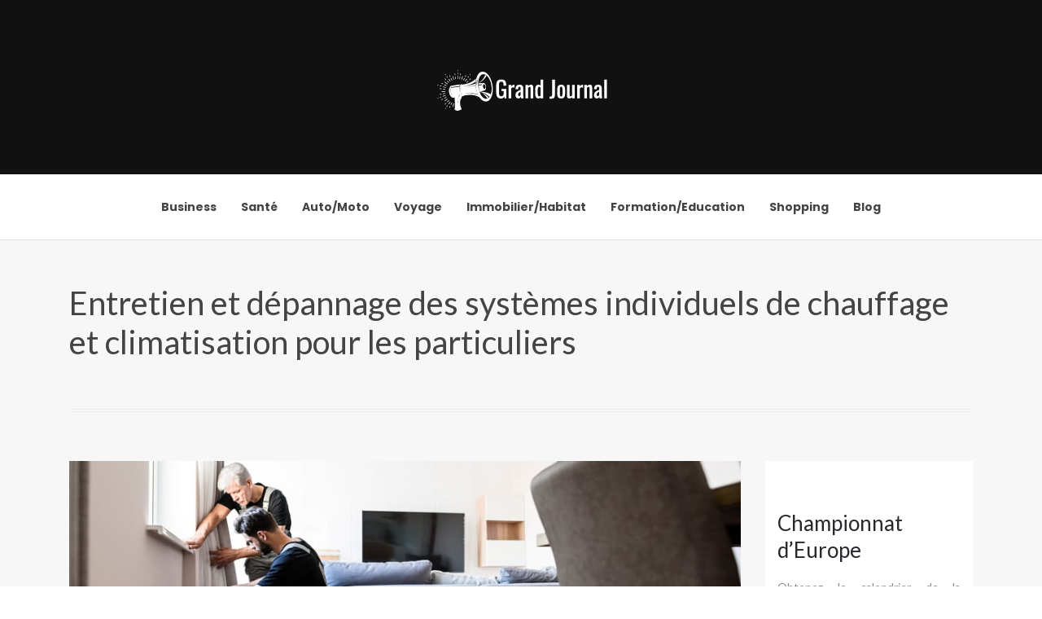

--- FILE ---
content_type: text/html; charset=UTF-8
request_url: https://www.grandjournal.info/entretien-et-depannage-des-systemes-individuels-de-chauffage-et-climatisation-pour-les-particuliers/
body_size: 8654
content:
<!DOCTYPE html>
<html>
<head lang="fr-FR">
<meta charset="UTF-8">
<meta name="viewport" content="width=device-width">
<link rel="shortcut icon" href="https://www.grandjournal.info/wp-content/uploads/2021/10/JOURNAL.png" /><meta name='robots' content='max-image-preview:large' />
	<style>img:is([sizes="auto" i], [sizes^="auto," i]) { contain-intrinsic-size: 3000px 1500px }</style>
	<link rel='dns-prefetch' href='//fonts.googleapis.com' />
<link rel='dns-prefetch' href='//stackpath.bootstrapcdn.com' />
<title></title><meta name="description" content=""><link rel='stylesheet' id='wp-block-library-css' href='https://www.grandjournal.info/wp-includes/css/dist/block-library/style.min.css?ver=93868ba3ee0315340df41d75fe512b9c' type='text/css' media='all' />
<style id='classic-theme-styles-inline-css' type='text/css'>
/*! This file is auto-generated */
.wp-block-button__link{color:#fff;background-color:#32373c;border-radius:9999px;box-shadow:none;text-decoration:none;padding:calc(.667em + 2px) calc(1.333em + 2px);font-size:1.125em}.wp-block-file__button{background:#32373c;color:#fff;text-decoration:none}
</style>
<style id='global-styles-inline-css' type='text/css'>
:root{--wp--preset--aspect-ratio--square: 1;--wp--preset--aspect-ratio--4-3: 4/3;--wp--preset--aspect-ratio--3-4: 3/4;--wp--preset--aspect-ratio--3-2: 3/2;--wp--preset--aspect-ratio--2-3: 2/3;--wp--preset--aspect-ratio--16-9: 16/9;--wp--preset--aspect-ratio--9-16: 9/16;--wp--preset--color--black: #000000;--wp--preset--color--cyan-bluish-gray: #abb8c3;--wp--preset--color--white: #ffffff;--wp--preset--color--pale-pink: #f78da7;--wp--preset--color--vivid-red: #cf2e2e;--wp--preset--color--luminous-vivid-orange: #ff6900;--wp--preset--color--luminous-vivid-amber: #fcb900;--wp--preset--color--light-green-cyan: #7bdcb5;--wp--preset--color--vivid-green-cyan: #00d084;--wp--preset--color--pale-cyan-blue: #8ed1fc;--wp--preset--color--vivid-cyan-blue: #0693e3;--wp--preset--color--vivid-purple: #9b51e0;--wp--preset--gradient--vivid-cyan-blue-to-vivid-purple: linear-gradient(135deg,rgba(6,147,227,1) 0%,rgb(155,81,224) 100%);--wp--preset--gradient--light-green-cyan-to-vivid-green-cyan: linear-gradient(135deg,rgb(122,220,180) 0%,rgb(0,208,130) 100%);--wp--preset--gradient--luminous-vivid-amber-to-luminous-vivid-orange: linear-gradient(135deg,rgba(252,185,0,1) 0%,rgba(255,105,0,1) 100%);--wp--preset--gradient--luminous-vivid-orange-to-vivid-red: linear-gradient(135deg,rgba(255,105,0,1) 0%,rgb(207,46,46) 100%);--wp--preset--gradient--very-light-gray-to-cyan-bluish-gray: linear-gradient(135deg,rgb(238,238,238) 0%,rgb(169,184,195) 100%);--wp--preset--gradient--cool-to-warm-spectrum: linear-gradient(135deg,rgb(74,234,220) 0%,rgb(151,120,209) 20%,rgb(207,42,186) 40%,rgb(238,44,130) 60%,rgb(251,105,98) 80%,rgb(254,248,76) 100%);--wp--preset--gradient--blush-light-purple: linear-gradient(135deg,rgb(255,206,236) 0%,rgb(152,150,240) 100%);--wp--preset--gradient--blush-bordeaux: linear-gradient(135deg,rgb(254,205,165) 0%,rgb(254,45,45) 50%,rgb(107,0,62) 100%);--wp--preset--gradient--luminous-dusk: linear-gradient(135deg,rgb(255,203,112) 0%,rgb(199,81,192) 50%,rgb(65,88,208) 100%);--wp--preset--gradient--pale-ocean: linear-gradient(135deg,rgb(255,245,203) 0%,rgb(182,227,212) 50%,rgb(51,167,181) 100%);--wp--preset--gradient--electric-grass: linear-gradient(135deg,rgb(202,248,128) 0%,rgb(113,206,126) 100%);--wp--preset--gradient--midnight: linear-gradient(135deg,rgb(2,3,129) 0%,rgb(40,116,252) 100%);--wp--preset--font-size--small: 13px;--wp--preset--font-size--medium: 20px;--wp--preset--font-size--large: 36px;--wp--preset--font-size--x-large: 42px;--wp--preset--spacing--20: 0.44rem;--wp--preset--spacing--30: 0.67rem;--wp--preset--spacing--40: 1rem;--wp--preset--spacing--50: 1.5rem;--wp--preset--spacing--60: 2.25rem;--wp--preset--spacing--70: 3.38rem;--wp--preset--spacing--80: 5.06rem;--wp--preset--shadow--natural: 6px 6px 9px rgba(0, 0, 0, 0.2);--wp--preset--shadow--deep: 12px 12px 50px rgba(0, 0, 0, 0.4);--wp--preset--shadow--sharp: 6px 6px 0px rgba(0, 0, 0, 0.2);--wp--preset--shadow--outlined: 6px 6px 0px -3px rgba(255, 255, 255, 1), 6px 6px rgba(0, 0, 0, 1);--wp--preset--shadow--crisp: 6px 6px 0px rgba(0, 0, 0, 1);}:where(.is-layout-flex){gap: 0.5em;}:where(.is-layout-grid){gap: 0.5em;}body .is-layout-flex{display: flex;}.is-layout-flex{flex-wrap: wrap;align-items: center;}.is-layout-flex > :is(*, div){margin: 0;}body .is-layout-grid{display: grid;}.is-layout-grid > :is(*, div){margin: 0;}:where(.wp-block-columns.is-layout-flex){gap: 2em;}:where(.wp-block-columns.is-layout-grid){gap: 2em;}:where(.wp-block-post-template.is-layout-flex){gap: 1.25em;}:where(.wp-block-post-template.is-layout-grid){gap: 1.25em;}.has-black-color{color: var(--wp--preset--color--black) !important;}.has-cyan-bluish-gray-color{color: var(--wp--preset--color--cyan-bluish-gray) !important;}.has-white-color{color: var(--wp--preset--color--white) !important;}.has-pale-pink-color{color: var(--wp--preset--color--pale-pink) !important;}.has-vivid-red-color{color: var(--wp--preset--color--vivid-red) !important;}.has-luminous-vivid-orange-color{color: var(--wp--preset--color--luminous-vivid-orange) !important;}.has-luminous-vivid-amber-color{color: var(--wp--preset--color--luminous-vivid-amber) !important;}.has-light-green-cyan-color{color: var(--wp--preset--color--light-green-cyan) !important;}.has-vivid-green-cyan-color{color: var(--wp--preset--color--vivid-green-cyan) !important;}.has-pale-cyan-blue-color{color: var(--wp--preset--color--pale-cyan-blue) !important;}.has-vivid-cyan-blue-color{color: var(--wp--preset--color--vivid-cyan-blue) !important;}.has-vivid-purple-color{color: var(--wp--preset--color--vivid-purple) !important;}.has-black-background-color{background-color: var(--wp--preset--color--black) !important;}.has-cyan-bluish-gray-background-color{background-color: var(--wp--preset--color--cyan-bluish-gray) !important;}.has-white-background-color{background-color: var(--wp--preset--color--white) !important;}.has-pale-pink-background-color{background-color: var(--wp--preset--color--pale-pink) !important;}.has-vivid-red-background-color{background-color: var(--wp--preset--color--vivid-red) !important;}.has-luminous-vivid-orange-background-color{background-color: var(--wp--preset--color--luminous-vivid-orange) !important;}.has-luminous-vivid-amber-background-color{background-color: var(--wp--preset--color--luminous-vivid-amber) !important;}.has-light-green-cyan-background-color{background-color: var(--wp--preset--color--light-green-cyan) !important;}.has-vivid-green-cyan-background-color{background-color: var(--wp--preset--color--vivid-green-cyan) !important;}.has-pale-cyan-blue-background-color{background-color: var(--wp--preset--color--pale-cyan-blue) !important;}.has-vivid-cyan-blue-background-color{background-color: var(--wp--preset--color--vivid-cyan-blue) !important;}.has-vivid-purple-background-color{background-color: var(--wp--preset--color--vivid-purple) !important;}.has-black-border-color{border-color: var(--wp--preset--color--black) !important;}.has-cyan-bluish-gray-border-color{border-color: var(--wp--preset--color--cyan-bluish-gray) !important;}.has-white-border-color{border-color: var(--wp--preset--color--white) !important;}.has-pale-pink-border-color{border-color: var(--wp--preset--color--pale-pink) !important;}.has-vivid-red-border-color{border-color: var(--wp--preset--color--vivid-red) !important;}.has-luminous-vivid-orange-border-color{border-color: var(--wp--preset--color--luminous-vivid-orange) !important;}.has-luminous-vivid-amber-border-color{border-color: var(--wp--preset--color--luminous-vivid-amber) !important;}.has-light-green-cyan-border-color{border-color: var(--wp--preset--color--light-green-cyan) !important;}.has-vivid-green-cyan-border-color{border-color: var(--wp--preset--color--vivid-green-cyan) !important;}.has-pale-cyan-blue-border-color{border-color: var(--wp--preset--color--pale-cyan-blue) !important;}.has-vivid-cyan-blue-border-color{border-color: var(--wp--preset--color--vivid-cyan-blue) !important;}.has-vivid-purple-border-color{border-color: var(--wp--preset--color--vivid-purple) !important;}.has-vivid-cyan-blue-to-vivid-purple-gradient-background{background: var(--wp--preset--gradient--vivid-cyan-blue-to-vivid-purple) !important;}.has-light-green-cyan-to-vivid-green-cyan-gradient-background{background: var(--wp--preset--gradient--light-green-cyan-to-vivid-green-cyan) !important;}.has-luminous-vivid-amber-to-luminous-vivid-orange-gradient-background{background: var(--wp--preset--gradient--luminous-vivid-amber-to-luminous-vivid-orange) !important;}.has-luminous-vivid-orange-to-vivid-red-gradient-background{background: var(--wp--preset--gradient--luminous-vivid-orange-to-vivid-red) !important;}.has-very-light-gray-to-cyan-bluish-gray-gradient-background{background: var(--wp--preset--gradient--very-light-gray-to-cyan-bluish-gray) !important;}.has-cool-to-warm-spectrum-gradient-background{background: var(--wp--preset--gradient--cool-to-warm-spectrum) !important;}.has-blush-light-purple-gradient-background{background: var(--wp--preset--gradient--blush-light-purple) !important;}.has-blush-bordeaux-gradient-background{background: var(--wp--preset--gradient--blush-bordeaux) !important;}.has-luminous-dusk-gradient-background{background: var(--wp--preset--gradient--luminous-dusk) !important;}.has-pale-ocean-gradient-background{background: var(--wp--preset--gradient--pale-ocean) !important;}.has-electric-grass-gradient-background{background: var(--wp--preset--gradient--electric-grass) !important;}.has-midnight-gradient-background{background: var(--wp--preset--gradient--midnight) !important;}.has-small-font-size{font-size: var(--wp--preset--font-size--small) !important;}.has-medium-font-size{font-size: var(--wp--preset--font-size--medium) !important;}.has-large-font-size{font-size: var(--wp--preset--font-size--large) !important;}.has-x-large-font-size{font-size: var(--wp--preset--font-size--x-large) !important;}
:where(.wp-block-post-template.is-layout-flex){gap: 1.25em;}:where(.wp-block-post-template.is-layout-grid){gap: 1.25em;}
:where(.wp-block-columns.is-layout-flex){gap: 2em;}:where(.wp-block-columns.is-layout-grid){gap: 2em;}
:root :where(.wp-block-pullquote){font-size: 1.5em;line-height: 1.6;}
</style>
<link rel='stylesheet' id='sow-image-default-4e6925654b7a-css' href='https://www.grandjournal.info/wp-content/uploads/siteorigin-widgets/sow-image-default-4e6925654b7a.css?ver=93868ba3ee0315340df41d75fe512b9c' type='text/css' media='all' />
<link rel='stylesheet' id='sow-google-font-poppins-css' href='https://fonts.googleapis.com/css?family=Poppins%3A600&#038;ver=93868ba3ee0315340df41d75fe512b9c' type='text/css' media='all' />
<link rel='stylesheet' id='sow-headline-default-3ccec3e666e5-css' href='https://www.grandjournal.info/wp-content/uploads/siteorigin-widgets/sow-headline-default-3ccec3e666e5.css?ver=93868ba3ee0315340df41d75fe512b9c' type='text/css' media='all' />
<link rel='stylesheet' id='default-css' href='https://www.grandjournal.info/wp-content/themes/generic-site/style.css?ver=93868ba3ee0315340df41d75fe512b9c' type='text/css' media='all' />
<link rel='stylesheet' id='bootstrap4-css' href='https://www.grandjournal.info/wp-content/themes/generic-site/css/bootstrap4/bootstrap.min.css?ver=93868ba3ee0315340df41d75fe512b9c' type='text/css' media='all' />
<link rel='stylesheet' id='font-awesome-css' href='https://stackpath.bootstrapcdn.com/font-awesome/4.7.0/css/font-awesome.min.css?ver=93868ba3ee0315340df41d75fe512b9c' type='text/css' media='all' />
<link rel='stylesheet' id='global-css' href='https://www.grandjournal.info/wp-content/themes/generic-site/css/global.css?ver=93868ba3ee0315340df41d75fe512b9c' type='text/css' media='all' />
<link rel='stylesheet' id='style-css' href='https://www.grandjournal.info/wp-content/themes/generic-site/css/template.css?ver=93868ba3ee0315340df41d75fe512b9c' type='text/css' media='all' />
<link rel='stylesheet' id='animate-css-css' href='https://www.grandjournal.info/wp-content/themes/generic-site/includes/admin/css/animate.min.css?ver=93868ba3ee0315340df41d75fe512b9c' type='text/css' media='all' />
<script type="text/javascript" src="https://www.grandjournal.info/wp-includes/js/tinymce/tinymce.min.js?ver=93868ba3ee0315340df41d75fe512b9c" id="wp-tinymce-root-js"></script>
<script type="text/javascript" src="https://www.grandjournal.info/wp-includes/js/tinymce/plugins/compat3x/plugin.min.js?ver=93868ba3ee0315340df41d75fe512b9c" id="wp-tinymce-js"></script>
<script type="text/javascript" src="https://www.grandjournal.info/wp-content/themes/generic-site/js/jquery.min.js?ver=93868ba3ee0315340df41d75fe512b9c" id="jquery-js"></script>
<link rel="https://api.w.org/" href="https://www.grandjournal.info/wp-json/" /><link rel="alternate" title="JSON" type="application/json" href="https://www.grandjournal.info/wp-json/wp/v2/posts/720" /><link rel="EditURI" type="application/rsd+xml" title="RSD" href="https://www.grandjournal.info/xmlrpc.php?rsd" />
<link rel="canonical" href="https://www.grandjournal.info/entretien-et-depannage-des-systemes-individuels-de-chauffage-et-climatisation-pour-les-particuliers/" />
<link rel='shortlink' href='https://www.grandjournal.info/?p=720' />
<link rel="alternate" title="oEmbed (JSON)" type="application/json+oembed" href="https://www.grandjournal.info/wp-json/oembed/1.0/embed?url=https%3A%2F%2Fwww.grandjournal.info%2Fentretien-et-depannage-des-systemes-individuels-de-chauffage-et-climatisation-pour-les-particuliers%2F" />
<link rel="alternate" title="oEmbed (XML)" type="text/xml+oembed" href="https://www.grandjournal.info/wp-json/oembed/1.0/embed?url=https%3A%2F%2Fwww.grandjournal.info%2Fentretien-et-depannage-des-systemes-individuels-de-chauffage-et-climatisation-pour-les-particuliers%2F&#038;format=xml" />
<meta name="google-site-verification" content="Ail1d7LLCTAVOi-ky8M30ZLArSOm0vLSR5Oo6IhS74w" />
<meta name="google-site-verification" content="nMfxPy9trMj5gPu9pRIwyr_vImo3bh1125yX_OWfFfQ" /><style type="text/css">
	
.default_color_background,.menu-bars{background-color : #dd3333 }
.default_color_text,a,h1 span,h2 span,h3 span,h4 span,h5 span,h6 span{color :#dd3333 }
.default_color_border{border-color : #dd3333 }
.navigation li a,.navigation li.disabled,.navigation li.active a{background-color: #dd3333;}
.fa-bars,.overlay-nav .close{color: #dd3333;}
nav li a:after{background-color: #dd3333;}
a{color : #dd3333 }
a:hover{color : #aa1616 }
.archive h2 a{color :#000000}
.main-menu{box-shadow: none;-moz-box-shadow: none;-webkit-box-shadow: none;}
.main-menu.scrolling-down{-webkit-box-shadow: 0 2px 13px 0 rgba(0, 0, 0, .1);-moz-box-shadow: 0 2px 13px 0 rgba(0, 0, 0, .1);box-shadow: 0 2px 13px 0 rgba(0, 0, 0, .1);}	
nav li a{font-size:14px;}
nav li a{line-height:80px;}
nav li a{color:#444!important;}
nav li:hover > a,.current-menu-item > a{color:#000000!important;}
.sub-menu a,.sliding-menu a{color:#dd3333!important;}
.archive h1{color:#181818!important;}
.archive .readmore{background-color:#111;}
.archive .readmore{color:#ffffff;}
.archive .readmore:hover{background-color:#333;}
.archive .readmore:hover{color:#ffffff;}
.scrolling-down .logo-main{display: none;}
.scrolling-down .logo-sticky{display:inline-block;}
.home .post-content p a{color:#dd3333}
.home .post-content p a:hover{color:#aa1616}
.subheader{padding:53px 0 50px}
.fixed-top{position:absolute;}	
.teaser-post-title a {
    display: inline-block;
    line-height: 29px;
}</style></head>
<body class="wp-singular post-template-default single single-post postid-720 single-format-standard wp-theme-generic-site " style="">
	
<div class="main-menu normal-menu menu-to-right hide-logo">
<div class="container-fluid pl-5 pr-5">
<div class="text-center">


<a id="logo-ma" href="https://www.grandjournal.info">
<img class="logo-main" src="https://www.grandjournal.info/wp-content/uploads/2021/10/GRAND-JOURNAL-1.png" alt="logo">
<img class="logo-sticky" src="https://www.grandjournal.info/wp-content/uploads/2021/10/GRAND-JOURNAL-1.png" alt="logo"></a>

	

</div>
</div>
<div class="">	
<nav class="navbar navbar-expand-xl pl-0 pr-0">

<a id="logo" href="https://www.grandjournal.info">
<img class="logo-main" src="https://www.grandjournal.info/wp-content/uploads/2021/10/GRAND-JOURNAL-1.png" alt="logo">
<img class="logo-sticky" src="https://www.grandjournal.info/wp-content/uploads/2021/10/GRAND-JOURNAL-1.png" alt="logo"></a>
	
<button class="navbar-toggler" type="button" data-toggle="collapse" data-target="#navbarsExample06" aria-controls="navbarsExample06" aria-expanded="false" aria-label="Toggle navigation">
<span class="navbar-toggler-icon">
<div class="menu_btn">	
<div class="menu-bars"></div>
<div class="menu-bars"></div>
<div class="menu-bars"></div>
</div>
</span>
</button> 
<div class="collapse navbar-collapse" id="navbarsExample06">
<ul id="main-menu" class="navbar-nav ml-auto mr-auto"><li id="menu-item-403" class="menu-item menu-item-type-taxonomy menu-item-object-category current-post-ancestor current-menu-parent current-post-parent"><a href="https://www.grandjournal.info/business/">Business</a></li>
<li id="menu-item-404" class="menu-item menu-item-type-taxonomy menu-item-object-category"><a href="https://www.grandjournal.info/sante/">Santé</a></li>
<li id="menu-item-405" class="menu-item menu-item-type-taxonomy menu-item-object-category"><a href="https://www.grandjournal.info/auto-moto/">Auto/Moto</a></li>
<li id="menu-item-406" class="menu-item menu-item-type-taxonomy menu-item-object-category"><a href="https://www.grandjournal.info/voyage/">Voyage</a></li>
<li id="menu-item-407" class="menu-item menu-item-type-taxonomy menu-item-object-category"><a href="https://www.grandjournal.info/immobilier/">Immobilier/Habitat</a></li>
<li id="menu-item-408" class="menu-item menu-item-type-taxonomy menu-item-object-category"><a href="https://www.grandjournal.info/formation-education/">Formation/Education</a></li>
<li id="menu-item-747" class="menu-item menu-item-type-taxonomy menu-item-object-category"><a href="https://www.grandjournal.info/shopping/">Shopping</a></li>
<li id="menu-item-746" class="menu-item menu-item-type-taxonomy menu-item-object-category"><a href="https://www.grandjournal.info/blog/">Blog</a></li>
</ul></div>
</nav>
</div>
</div>
<div class="main">
<div class="container">  


<div class="subheader" style="background-position:top;">
<div id="mask" style=""></div> 
<div class="container-fluid"><h1 class="title">Entretien et dépannage des systèmes individuels de chauffage et climatisation pour les particuliers</h1></div>
</div>



<div class="container-fluid">
<div class="row">
<div class="post-data col-md-9 col-lg-9 col-xs-12">
<div class="row">
<div class="col-md-12 col-xs-12">

<div class="post-thumb text-center">
<img width="880" height="300" src="https://www.grandjournal.info/wp-content/uploads/2022/11/021120221667401218.jpeg" class="attachment-post-large2 size-post-large2 wp-post-image" alt="chauffage" decoding="async" fetchpriority="high" srcset="https://www.grandjournal.info/wp-content/uploads/2022/11/021120221667401218.jpeg 880w, https://www.grandjournal.info/wp-content/uploads/2022/11/021120221667401218-300x102.jpeg 300w, https://www.grandjournal.info/wp-content/uploads/2022/11/021120221667401218-768x262.jpeg 768w" sizes="(max-width: 880px) 100vw, 880px" /></div>

</div>

<div class="col-md-12 col-xs-12">

<div class="blog-post-content mb-5">
<p>Le chauffage et la climatisation sont des appareils très importants dans votre maison pour assurer votre confort au quotidien. Pour assurer alors leur bon fonctionnement, les faire entretenir par un professionnel dans le domaine devient incontournable. Celui-ci peut également intervenir en cas de panne de votre système de chauffage ou votre climatisation.</p><h2>L’entretien obligatoire de votre système de chauffage</h2><p>Il est important d'entretenir votre système de chauffage afin qu'il continue à fonctionner au maximum de son efficacité et qu'il ne coûte pas trop cher. Il est obligatoire de faire entretenir votre système de chauffage chaque année par une entreprise attestée comme <strong>engie home services</strong>. Planifier l'entretien annuel de votre système de chauffage vous permet de profiter d'une chaudière qui démarre tout de suite. Ceci est particulièrement utile lorsque le système de chauffage rencontre des problèmes en plein hiver. Un professionnel du chauffage doit vérifier sa chaudière une fois par an et effectuer cette opération quel que soit le combustible utilisé pour son fonctionnement. En effet, toute chaudière qui génère entre 4 et 400 kW de puissance doit être contrôlée. Aussi bien les chaudières à gaz classiques que les chaudières à condensation doivent être vérifiées, mais aussi les chaudières au fioul, les chaudières à bois ou à granulés, les chaudières multicombustibles ou biomasse. Il est également nécessaire de vérifier si vos appareils fonctionnent en toute sécurité sans fuites de monoxyde de carbone. S'assurer que vos appareils fonctionnent correctement et sont correctement réglés est également vital, c'est même nécessaire pour la sécurité. Un entretien régulier des pompes à chaleur est nécessaire. Le décret d'État n°3047 publié le 28 juillet 2020 précise que les pompes à chaleur d'une puissance de 4 à 70 kW doivent être entretenues par un professionnel au moins tous les deux ans. L'entretien de ces appareils tous les 5 ans est obligatoire pour les pompes à chaleur avec des gammes de puissance plus élevées. Un nettoyage régulier est essentiel pour maintenir une bonne efficacité du chauffage solaire. Pour en savoir davantage, vous pouvez consulter le site de : <a href="https://www.engie-homeservices.fr/" target="_blank">engie-homeservices.fr</a>.</p><h2>Assurer la réparation et la maintenance de votre climatisation pour une utilisation pérenne </h2><p>Comme le chauffage, la <a href="https://www.climatisation-depannage.com/" target="_blank">climatisation </a>est aussi un appareil qui a besoin d’un entretien régulier pour éviter qu’il tombe en panne. En réalité, il est recommandé de faire appel à un professionnel d’<strong>engie homeservices</strong> lorsque votre climatiseur fonctionne mal ou tombe en panne. Avant de contacter un frigoriste ou un expert en entretien de la climatisation, vous devez éteindre temporairement le climatiseur et le débrancher de la prise de courant. Cela retarde la conversation avec l'expert afin qu'il ait plus de temps pour arriver. Un technicien bien équipé offre les services d'une personne qui connaît bien le fonctionnement des systèmes de climatisation. Cela vous permet de bénéficier de leurs efforts. Après avoir identifié le problème, un évaluateur expert recueille des informations sur la panne. Ensuite, il définit le périmètre de son enquête et introduit un diagnostic préliminaire. Enfin, il présente ses découvertes au public. Afin d'éviter les dysfonctionnements, une maintenance et un entretien réguliers du système de climatisation sont nécessaires. De plus, une inspection doit être effectuée deux ou trois ans après l'acquisition de l'appareil selon un décret y afférent. Ceci afin d'éviter toute panne. L'inspection régulière de l'appareil environ tous les cinq ans est une pratique obligatoire. Un contrat d'entretien peut être conclu avec un professionnel de l'entretien de la climatisation pour assurer l'entretien de routine, comme le dépannage, ainsi que les réparations d'urgence.</p><h2>Dépannage et entretien de chauffage et climatisation : recourir à un expert !</h2><p>Un bon entretien est essentiel pour tirer le meilleur parti de votre système de chauffage et de climatisation et réduire vos coûts énergétiques. De plus, le maintien en bon état des équipements réduit les risques d'incendies domestiques et d'intoxications alimentaires. Il est important d'avoir un système de chauffage domestique installé est crucial pour assurer la sécurité. Mais en prendre soin est encore plus important pour assurer sa longévité et éviter les problèmes. Chaque type de chaudière doit être vérifié annuellement pour la sécurité et l'efficacité. Cet entretien est particulièrement important pour les chaudières fioul, bois, multi combustion et gaz. Il est également nécessaire pour tout autre type de chaudière qui utilise du fioul. Vérifier votre chaudière chaque année vous permet de détecter les problèmes avant qu'ils ne deviennent problématiques. De cette façon, tout problème peut être rapidement résolu par un professionnel. Spécialisée dans l'entretien et la réparation des systèmes de climatisation et de chauffage, <strong>engie homme services</strong> offre un service de qualité. Cela comprend l'installation, la réparation ou le remplacement du système de chauffage d'une maison, comme un poêle à mazout ou une thermopompe. De nombreux prix et certifications se retrouvent sur les étiquettes de l'entreprise. Il s'agit notamment des labels Quali'Pac, RGE Chauffage+, RGE, Quali'Bois. Le suivi régulier des informations permet aux professionnels de l'entreprise de se tenir à jour sur leurs compétences. Le sérieux et le savoir-faire de cette entreprise s'expriment à travers toutes ces appellations.</p><h2>Pourquoi faire appel à un expert attesté et reconnu pour votre chauffage et climatisation ?</h2><p>La manipulation appropriée de tous les équipements de chauffage et de climatisation nécessite un personnel spécialisé, tel que des ingénieurs professionnels. Ceci conformément au code de l'environnement et à la législation en vigueur. Par exemple, seul un professionnel sait réguler correctement les fluides frigorigènes pour assurer la meilleure installation possible. Cela nécessite des années d'expérience et de formation. De plus, chaque année, à la fin de sa visite, un professionnel de chauffage ou en climatisation, comme <strong>engie homeservices</strong>, vous remet une attestation faisant preuve que vos appareils sont bien entretenus par un professionnel agréé. Grâce à cet entretien régulier, il s'assurera du bon fonctionnement de votre chaudière et de votre climatisation selon des critères stricts : vérification des émissions polluantes, nettoyage du corps de chauffe, contrôle des sécurités, contrôle de ses performances énergétiques...</p><div class='text-center'></div>
  
</div>

</div>
</div>


</div><!---post-data--->
<div class="col-md-3 col-xs-12 col-lg-3">
<div class="sidebar">
<div class="widget-area">
<div class="widget_sidebar"><div id="pl-w615f1a573e925"  class="panel-layout" ><div id="pg-w615f1a573e925-0"  class="panel-grid panel-has-style" ><div class="sidebar1 panel-row-style panel-row-style-for-w615f1a573e925-0" ><div id="pgc-w615f1a573e925-0-0"  class="panel-grid-cell" ><div id="panel-w615f1a573e925-0-0-0" class="so-panel widget widget_sow-image panel-first-child" data-index="0" ><div
			
			class="so-widget-sow-image so-widget-sow-image-default-8b5b6f678277"
			
		></div></div><div id="panel-w615f1a573e925-0-0-1" class="so-panel widget widget_sow-headline" data-index="1" ><div class="remove-margin-bottom panel-widget-style panel-widget-style-for-w615f1a573e925-0-0-1" ><div
			
			class="so-widget-sow-headline so-widget-sow-headline-default-45fde1a2d2c9"
			
		><div class="sow-headline-container ">
							<p class="sow-headline">
						Championnat d’Europe						</p>
						</div>
</div></div></div><div id="panel-w615f1a573e925-0-0-2" class="so-panel widget widget_text panel-last-child" data-index="2" ><div class="panel-widget-style panel-widget-style-for-w615f1a573e925-0-0-2" >			<div class="textwidget"><p>Obtenez le calendrier de la compétition ainsi que les sélections afin de mettre au point votre pronostique.</p>
</div>
		</div></div></div></div></div></div></div><div class="widget_sidebar"><div id="pl-w615f1a5742977"  class="panel-layout" ><div id="pg-w615f1a5742977-0"  class="panel-grid panel-has-style" ><div class="sidebar2 panel-row-style panel-row-style-for-w615f1a5742977-0" ><div id="pgc-w615f1a5742977-0-0"  class="panel-grid-cell" ><div id="panel-w615f1a5742977-0-0-0" class="so-panel widget widget_sow-headline panel-first-child" data-index="0" ><div class="remove-margin-bottom panel-widget-style panel-widget-style-for-w615f1a5742977-0-0-0" ><div
			
			class="so-widget-sow-headline so-widget-sow-headline-default-ae0a642ee887"
			
		><div class="sow-headline-container ">
							<p class="sow-headline">
						L’économie mondiale						</p>
						</div>
</div></div></div><div id="panel-w615f1a5742977-0-0-1" class="so-panel widget widget_text panel-last-child" data-index="1" ><div class="panel-widget-style panel-widget-style-for-w615f1a5742977-0-0-1" >			<div class="textwidget"><p>Reportage sur les grandes firmes transnationales ou le succès des self-made-mans.</p>
</div>
		</div></div></div></div></div></div></div><div class="widget_sidebar"><div id="pl-w615f1a5743f18"  class="panel-layout" ><div id="pg-w615f1a5743f18-0"  class="panel-grid panel-has-style" ><div class="sidebar3 panel-row-style panel-row-style-for-w615f1a5743f18-0" ><div id="pgc-w615f1a5743f18-0-0"  class="panel-grid-cell" ><div id="panel-w615f1a5743f18-0-0-0" class="so-panel widget widget_sow-headline panel-first-child" data-index="0" ><div class="remove-margin-bottom panel-widget-style panel-widget-style-for-w615f1a5743f18-0-0-0" ><div
			
			class="so-widget-sow-headline so-widget-sow-headline-default-ae0a642ee887"
			
		><div class="sow-headline-container ">
							<p class="sow-headline">
						Vaccins contre Covid 19						</p>
						</div>
</div></div></div><div id="panel-w615f1a5743f18-0-0-1" class="so-panel widget widget_text panel-last-child" data-index="1" ><div class="panel-widget-style panel-widget-style-for-w615f1a5743f18-0-0-1" >			<div class="textwidget"><p>On constate une grande réticence surtout dans les pays en voie de développement.</p>
</div>
		</div></div></div></div></div></div></div></div>
</div>
</div>
<!----sidebar--->
</div>
</div>
</div>




</div>
</div>
</div>
<footer style="background-color:#111">
<div class="container">
	<div class="row">
		<div class="col-md-3 col-xs-12"><div class="widget_footer"><div
			
			class="so-widget-sow-image so-widget-sow-image-default-4e6925654b7a"
			
		>
<div class="sow-image-container">
		<img 
	src="https://www.grandjournal.info/wp-content/uploads/2021/10/GRAND-JOURNAL-1.png" width="213" height="80" sizes="(max-width: 213px) 100vw, 213px" title="GRAND-JOURNAL" alt="" decoding="async" loading="lazy" 		class="so-widget-image"/>
	</div>

</div></div><div class="widget_footer">			<div class="textwidget"><p class="pt-4" style="font-size: 18px !important; color: #aaa;">Consultez l’ensemble des articles avec des illustrations à titre de guide sur la vie quotidienne : en bref, les essentiels de l’information.</p>
</div>
		</div></div>
		<div class="col-md-3 col-xs-12"><div class="widget_footer"><div
			
			class="so-widget-sow-headline so-widget-sow-headline-default-3ccec3e666e5"
			
		><div class="sow-headline-container ">
							<p class="sow-headline">
						Immobilier et assurance						</p>
						</div>
</div></div><div class="widget_footer">			<div class="textwidget"><div class="mt-4" style="font-size: 18px !important; color: #aaa;">
<p><i class="fa fa-chevron-right" aria-hidden="true"></i> Assurance habitation</p>
<p><i class="fa fa-chevron-right" aria-hidden="true"></i> Dommage ouvrage</p>
<p><i class="fa fa-chevron-right" aria-hidden="true"></i> Dégâts des eaux</p>
<p><i class="fa fa-chevron-right" aria-hidden="true"></i> Catastrophes naturelle</p>
</div>
</div>
		</div></div>
		<div class="col-md-3 col-xs-12"><div class="widget_footer"><div
			
			class="so-widget-sow-headline so-widget-sow-headline-default-3ccec3e666e5"
			
		><div class="sow-headline-container ">
							<p class="sow-headline">
						Développement durable						</p>
						</div>
</div></div><div class="widget_footer">			<div class="textwidget"><div class="mt-4" style="font-size: 18px!important; color: #aaa;">
<p><i class="fa fa-chevron-right" aria-hidden="true"></i> Maison écologique</p>
<p><i class="fa fa-chevron-right" aria-hidden="true"></i> Matériaux naturels</p>
<p><i class="fa fa-chevron-right" aria-hidden="true"></i> Isolation thermique</p>
<p><i class="fa fa-chevron-right" aria-hidden="true"></i> Performance énergétique</p>
</div>
</div>
		</div></div>
		<div class="col-md-3 col-xs-12"><div class="widget_footer"><div
			
			class="so-widget-sow-headline so-widget-sow-headline-default-3ccec3e666e5"
			
		><div class="sow-headline-container ">
							<p class="sow-headline">
						Actu Business						</p>
						</div>
</div></div><div class="widget_footer">			<div class="textwidget"><p class="pt-4" style="font-size: 18px!important; color: #aaa;">Les échos entrepreneurs pour plus d’actualité business. Retrouvez le journal de l’économie pour vous lancer encore plus loin dans le monde des affaires.</p>
</div>
		</div></div>
	</div>
</div>
<div class="copyright-bloc"><div class="container"><div class='col-md-12 copyright'>Sport, business et santé : toutes les rubriques qui vous intéressent !</div></div></div></footer>


<script type="speculationrules">
{"prefetch":[{"source":"document","where":{"and":[{"href_matches":"\/*"},{"not":{"href_matches":["\/wp-*.php","\/wp-admin\/*","\/wp-content\/uploads\/*","\/wp-content\/*","\/wp-content\/plugins\/*","\/wp-content\/themes\/generic-site\/*","\/*\\?(.+)"]}},{"not":{"selector_matches":"a[rel~=\"nofollow\"]"}},{"not":{"selector_matches":".no-prefetch, .no-prefetch a"}}]},"eagerness":"conservative"}]}
</script>
	<script>
	jQuery(document).ready(function($){
		'use strict';
		if ( 'function' === typeof WOW ) {
			new WOW().init();
		}
	});
	</script>
	<style media="all" id="siteorigin-panels-layouts-footer">/* Layout w615f1a573e925 */ #pgc-w615f1a573e925-0-0 { width:100%;width:calc(100% - ( 0 * 30px ) ) } #pl-w615f1a573e925 .so-panel { margin-bottom:30px } #pl-w615f1a573e925 .so-panel:last-of-type { margin-bottom:0px } #pg-w615f1a573e925-0.panel-has-style > .panel-row-style, #pg-w615f1a573e925-0.panel-no-style { -webkit-align-items:flex-start;align-items:flex-start } #panel-w615f1a573e925-0-0-1> .panel-widget-style { padding:0px 0px 15px 0px } #panel-w615f1a573e925-0-0-2> .panel-widget-style { color:#8e8e8e } @media (max-width:780px){ #pg-w615f1a573e925-0.panel-no-style, #pg-w615f1a573e925-0.panel-has-style > .panel-row-style, #pg-w615f1a573e925-0 { -webkit-flex-direction:column;-ms-flex-direction:column;flex-direction:column } #pg-w615f1a573e925-0 > .panel-grid-cell , #pg-w615f1a573e925-0 > .panel-row-style > .panel-grid-cell { width:100%;margin-right:0 } #pl-w615f1a573e925 .panel-grid-cell { padding:0 } #pl-w615f1a573e925 .panel-grid .panel-grid-cell-empty { display:none } #pl-w615f1a573e925 .panel-grid .panel-grid-cell-mobile-last { margin-bottom:0px }  } /* Layout w615f1a5742977 */ #pgc-w615f1a5742977-0-0 { width:100%;width:calc(100% - ( 0 * 30px ) ) } #pl-w615f1a5742977 .so-panel { margin-bottom:30px } #pl-w615f1a5742977 .so-panel:last-of-type { margin-bottom:0px } #pg-w615f1a5742977-0.panel-has-style > .panel-row-style, #pg-w615f1a5742977-0.panel-no-style { -webkit-align-items:flex-start;align-items:flex-start } #pgc-w615f1a5742977-0-0 { align-self:auto } #panel-w615f1a5742977-0-0-0> .panel-widget-style { padding:0px 0px 15px 0px } #panel-w615f1a5742977-0-0-1> .panel-widget-style { color:#8e8e8e } @media (max-width:780px){ #pg-w615f1a5742977-0.panel-no-style, #pg-w615f1a5742977-0.panel-has-style > .panel-row-style, #pg-w615f1a5742977-0 { -webkit-flex-direction:column;-ms-flex-direction:column;flex-direction:column } #pg-w615f1a5742977-0 > .panel-grid-cell , #pg-w615f1a5742977-0 > .panel-row-style > .panel-grid-cell { width:100%;margin-right:0 } #pl-w615f1a5742977 .panel-grid-cell { padding:0 } #pl-w615f1a5742977 .panel-grid .panel-grid-cell-empty { display:none } #pl-w615f1a5742977 .panel-grid .panel-grid-cell-mobile-last { margin-bottom:0px }  } /* Layout w615f1a5743f18 */ #pgc-w615f1a5743f18-0-0 { width:100%;width:calc(100% - ( 0 * 30px ) ) } #pl-w615f1a5743f18 .so-panel { margin-bottom:30px } #pl-w615f1a5743f18 .so-panel:last-of-type { margin-bottom:0px } #pg-w615f1a5743f18-0.panel-has-style > .panel-row-style, #pg-w615f1a5743f18-0.panel-no-style { -webkit-align-items:flex-start;align-items:flex-start } #panel-w615f1a5743f18-0-0-0> .panel-widget-style { padding:0px 0px 15px 0px } #panel-w615f1a5743f18-0-0-1> .panel-widget-style { color:#8e8e8e } @media (max-width:780px){ #pg-w615f1a5743f18-0.panel-no-style, #pg-w615f1a5743f18-0.panel-has-style > .panel-row-style, #pg-w615f1a5743f18-0 { -webkit-flex-direction:column;-ms-flex-direction:column;flex-direction:column } #pg-w615f1a5743f18-0 > .panel-grid-cell , #pg-w615f1a5743f18-0 > .panel-row-style > .panel-grid-cell { width:100%;margin-right:0 } #pl-w615f1a5743f18 .panel-grid-cell { padding:0 } #pl-w615f1a5743f18 .panel-grid .panel-grid-cell-empty { display:none } #pl-w615f1a5743f18 .panel-grid .panel-grid-cell-mobile-last { margin-bottom:0px }  } </style><link rel='stylesheet' id='sow-image-default-8b5b6f678277-css' href='https://www.grandjournal.info/wp-content/uploads/siteorigin-widgets/sow-image-default-8b5b6f678277.css?ver=93868ba3ee0315340df41d75fe512b9c' type='text/css' media='all' />
<link rel='stylesheet' id='sow-headline-default-45fde1a2d2c9-css' href='https://www.grandjournal.info/wp-content/uploads/siteorigin-widgets/sow-headline-default-45fde1a2d2c9.css?ver=93868ba3ee0315340df41d75fe512b9c' type='text/css' media='all' />
<link rel='stylesheet' id='siteorigin-panels-front-css' href='https://www.grandjournal.info/wp-content/plugins/siteorigin-panels/css/front-flex.min.css?ver=93868ba3ee0315340df41d75fe512b9c' type='text/css' media='all' />
<link rel='stylesheet' id='sow-headline-default-ae0a642ee887-css' href='https://www.grandjournal.info/wp-content/uploads/siteorigin-widgets/sow-headline-default-ae0a642ee887.css?ver=93868ba3ee0315340df41d75fe512b9c' type='text/css' media='all' />
<script type="text/javascript" src="https://www.grandjournal.info/wp-content/themes/generic-site/js/bootstrap.min.js" id="bootstrap4-js"></script>
<script type="text/javascript" src="https://www.grandjournal.info/wp-content/themes/generic-site/includes/admin/js/wow.min.js" id="wow-js"></script>
<script type="text/javascript" src="https://www.grandjournal.info/wp-content/themes/generic-site/js/rellax.min.js" id="rellax-js"></script>
<script type="text/javascript" src="https://www.grandjournal.info/wp-content/themes/generic-site/js/default_script.js" id="default_script-js"></script>

<script type="text/javascript">
jQuery('.remove-margin-bottom').parent(".so-panel").css("margin-bottom","0px");
</script>

	

<script type="text/javascript">
$(document).ready(function() {
$( ".blog-post-content img" ).on( "click", function() {
var url_img = $(this).attr('src');
$('.img-fullscreen').html("<div><img src='"+url_img+"'></div>");
$('.img-fullscreen').fadeIn();
});
$('.img-fullscreen').on( "click", function() {
$(this).empty();
$('.img-fullscreen').hide();
});
});
</script>

<div class="img-fullscreen"></div>

</body>
</html>   

--- FILE ---
content_type: text/css
request_url: https://www.grandjournal.info/wp-content/themes/generic-site/style.css?ver=93868ba3ee0315340df41d75fe512b9c
body_size: -11
content:
/*
Theme Name: generic-site
Theme URI: justwrite .
Description: HTML 5, CSS3, jQuery, Bootstrap4.
Version: 1.4.8
Author: justwrite
Author URI: 
Details URI: 
*/

--- FILE ---
content_type: text/css
request_url: https://www.grandjournal.info/wp-content/themes/generic-site/css/template.css?ver=93868ba3ee0315340df41d75fe512b9c
body_size: 686
content:
@import url(https://fonts.googleapis.com/css2?family=Lato:wght@100;300;400;700;900&family=Poppins:wght@100;200;300;400;500;600;700;800;900&display=swap);body{font-family:Lato,sans-serif;font-size:20px;line-height:27px;font-weight:400;color:#444}nav li a{font-family:Poppins,sans-serif;font-weight:700}.main-menu{padding:3.5em 0 0 0!important;background:#111;border-bottom:1px solid #e1e1e1}.navbar{padding:0 1rem!important;background:#fff;margin-top:4rem}.menu-item-has-children:after{top:23px!important}.sliding-menu a,.sub-menu a{line-height:65px!important}.teaser-post-thumb{background-size:cover!important}.section1-loop2 .teaser-post-thumb{height:520px!important}.section1-loop1 .teaser-post-thumb{height:260px!important}.teaser-post-title a{color:#000!important;display:inline-block;line-height:29px;background:#fff;padding:13px;font-weight:900;font-family:Lato,sans-serif}.section1-loop2 .teaser-post-title a{font-size:24px!important}.content-excerpt{position:relative;margin-top:-47px}.section2-loop .loop-post .post-element a{font-size:22px!important;line-height:30px!important;color:#212121;background:#fff;padding:15px 15px 15px 0;font-weight:900;font-family:Lato,sans-serif}.section2-loop .element-inloop{padding-right:35px}.hr-div{background:#e1e1e1;height:5px;width:100%}.section3-loop .element-inloop a,.section4-loop .element-inloop a{font-size:22px!important;line-height:30px!important;color:#212121;font-weight:900;font-family:Lato,sans-serif}.subheader{padding:53px 0 50px!important;border-bottom:4px double #eee!important;background-color:transparent!important}.first-loop .center-slide .slick-slide{height:600px!important}.first-loop .sld-title a{font-size:26px!important;line-height:34px!important;color:#212121;font-weight:900;font-family:Lato,sans-serif}.single h2,.single h3,.single h4,.single h5,.single h6{font-size:24px}.archive .readmore{border-radius:2px;font-weight:600!important;padding:10px 15px}.archive h2 a{font-size:26px!important;font-weight:600!important}footer .copyright{border-top:none;padding:30px 50px;margin-top:40px;text-align:center;color:#aaa;font-size:16px}.sidebar1{padding:30px 15px;background:#fff;margin-bottom:30px}.sidebar2{padding:30px 15px;background:#fff;margin-bottom:35px}.sidebar3{padding:35px 15px;background:#fff;margin-bottom:30px}body:not(.home) .main{padding-bottom:90px;background:#f7f7f7}footer #back_to_top{bottom:2%!important;right:2.5%!important}footer{padding:70px 0 0!important}.copyright-bloc{background:#000!important}@media screen and (max-width:1024px){.teaser-post-title a{line-height:22px!important;font-size:14px!important}.section1-loop2 .teaser-post-title a{font-size:18px!important;line-height:34px!important}}@media screen and (max-width:375px){.section3-loop .element-inloop,.section4-loop .element-inloop{margin-bottom:22px}}